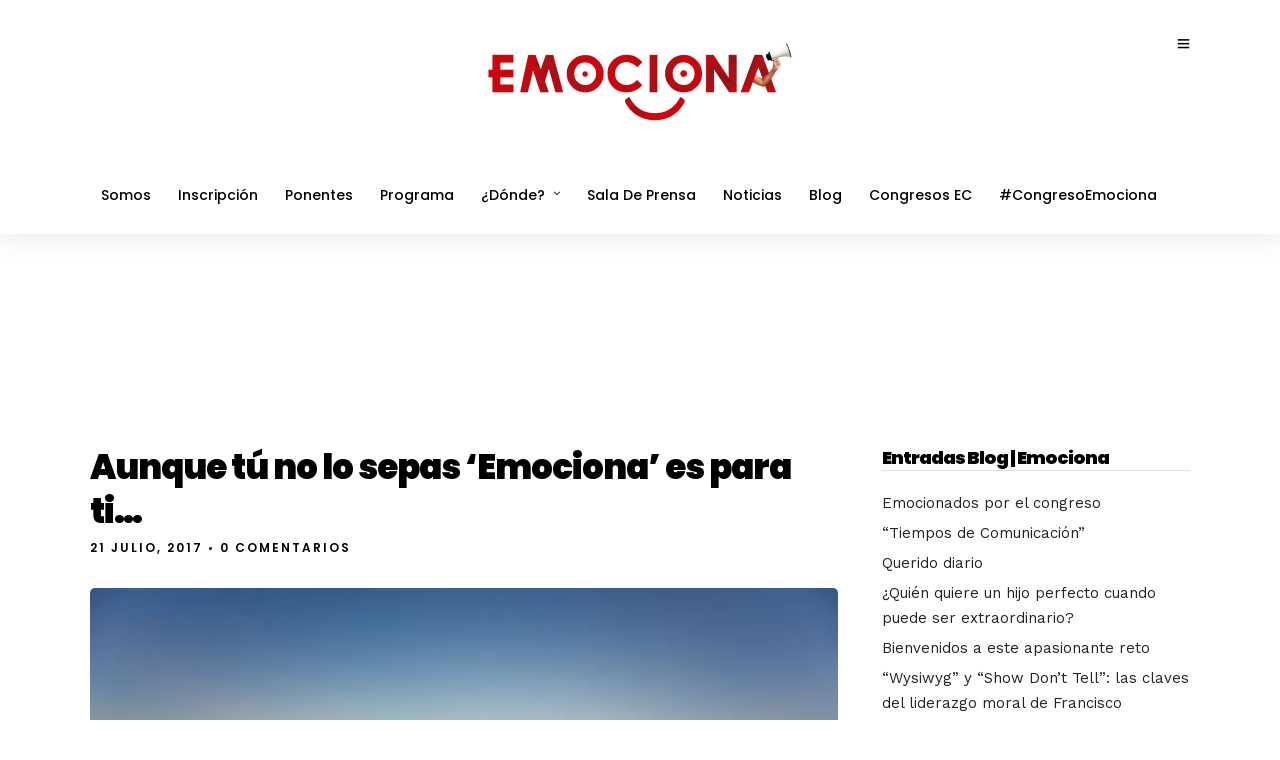

--- FILE ---
content_type: text/html; charset=UTF-8
request_url: https://congresoemociona.escuelascatolicas.es/2017/07/21/somos-consecuencia-de-un-relato/
body_size: 13270
content:
<!DOCTYPE html>
<html lang="es-ES" prefix="og: http://ogp.me/ns#"  data-menu="centeralign">
<head>

<link rel="profile" href="http://gmpg.org/xfn/11" />
<link rel="pingback" href="https://congresoemociona.escuelascatolicas.es/xmlrpc.php" />

 

<title>Aunque tú no lo sepas &#039;Emociona&#039; es para ti... - EMOCIONA</title>

<!-- This site is optimized with the Yoast SEO plugin v5.4 - https://yoast.com/wordpress/plugins/seo/ -->
<link rel="canonical" href="https://congresoemociona.escuelascatolicas.es/2017/07/21/somos-consecuencia-de-un-relato/" />
<meta property="og:locale" content="es_ES" />
<meta property="og:type" content="article" />
<meta property="og:title" content="Aunque tú no lo sepas &#039;Emociona&#039; es para ti... - EMOCIONA" />
<meta property="og:description" content="Hace unos días el poeta granadino Luís García Montero declaraba en una entrevista que todos nosotros «somos consecuencia de un relato». Y no le faltaba razón, realmente somos el resultado de un relato que nuestros mayores escribieron por nosotros y &hellip;" />
<meta property="og:url" content="https://congresoemociona.escuelascatolicas.es/2017/07/21/somos-consecuencia-de-un-relato/" />
<meta property="og:site_name" content="EMOCIONA" />
<meta property="article:tag" content="Blog | Congreso Emociona" />
<meta property="article:tag" content="congreso" />
<meta property="article:tag" content="directivo" />
<meta property="article:tag" content="luis garcia montero" />
<meta property="article:tag" content="padres" />
<meta property="article:tag" content="poema" />
<meta property="article:tag" content="profesor" />
<meta property="article:tag" content="protagonistas" />
<meta property="article:tag" content="publico" />
<meta property="article:tag" content="relato" />
<meta property="article:tag" content="transmedia" />
<meta property="article:section" content="Blog" />
<meta property="article:published_time" content="2017-07-21T13:00:12+01:00" />
<meta property="article:modified_time" content="2017-09-12T17:59:14+01:00" />
<meta property="og:updated_time" content="2017-09-12T17:59:14+01:00" />
<meta property="og:image" content="https://congresoemociona.escuelascatolicas.es/wp-content/uploads/2017/07/seth-willingham-64594.jpg" />
<meta property="og:image:secure_url" content="https://congresoemociona.escuelascatolicas.es/wp-content/uploads/2017/07/seth-willingham-64594.jpg" />
<meta property="og:image:width" content="5472" />
<meta property="og:image:height" content="3648" />
<meta name="twitter:card" content="summary" />
<meta name="twitter:description" content="Hace unos días el poeta granadino Luís García Montero declaraba en una entrevista que todos nosotros «somos consecuencia de un relato». Y no le faltaba razón, realmente somos el resultado de un relato que nuestros mayores escribieron por nosotros y [&hellip;]" />
<meta name="twitter:title" content="Aunque tú no lo sepas &#039;Emociona&#039; es para ti... - EMOCIONA" />
<meta name="twitter:image" content="https://i1.wp.com/congresoemociona.escuelascatolicas.es/wp-content/uploads/2017/07/seth-willingham-64594.jpg?fit=5472%2C3648&#038;ssl=1" />
<script type='application/ld+json'>{"@context":"http:\/\/schema.org","@type":"WebSite","@id":"#website","url":"https:\/\/congresoemociona.escuelascatolicas.es\/","name":"EMOCIONA","alternateName":"XIV Congreso Escuelas Cat\u00f3licas","potentialAction":{"@type":"SearchAction","target":"https:\/\/congresoemociona.escuelascatolicas.es\/?s={search_term_string}","query-input":"required name=search_term_string"}}</script>
<script type='application/ld+json'>{"@context":"http:\/\/schema.org","@type":"Organization","url":"https:\/\/congresoemociona.escuelascatolicas.es\/2017\/07\/21\/somos-consecuencia-de-un-relato\/","sameAs":[],"@id":"#organization","name":"Escuelas Cat\u00f3licas","logo":"https:\/\/congresoemociona.escuelascatolicas.es\/wp-content\/uploads\/2017\/09\/logo-ec-alta-calidad.jpg"}</script>
<!-- / Yoast SEO plugin. -->

<link rel='dns-prefetch' href='//s0.wp.com' />
<link rel='dns-prefetch' href='//secure.gravatar.com' />
<link rel='dns-prefetch' href='//fonts.googleapis.com' />
<link rel='dns-prefetch' href='//s.w.org' />
<link rel="alternate" type="application/rss+xml" title="EMOCIONA &raquo; Feed" href="https://congresoemociona.escuelascatolicas.es/feed/" />
<link rel="alternate" type="application/rss+xml" title="EMOCIONA &raquo; RSS de los comentarios" href="https://congresoemociona.escuelascatolicas.es/comments/feed/" />
<meta charset="UTF-8" /><meta name="viewport" content="width=device-width, initial-scale=1, maximum-scale=1" /><meta name="format-detection" content="telephone=no"><meta property="og:image" content="https://i1.wp.com/congresoemociona.escuelascatolicas.es/wp-content/uploads/2017/07/seth-willingham-64594.jpg?fit=300%2C200&#038;ssl=1"/><meta property="og:type" content="article" /><meta property="og:title" content="Aunque tú no lo sepas &#8216;Emociona&#8217; es para ti&#8230;"/><meta property="og:url" content="https://congresoemociona.escuelascatolicas.es/2017/07/21/somos-consecuencia-de-un-relato/"/><meta property="og:description" content=""/><link rel="alternate" type="application/rss+xml" title="EMOCIONA &raquo; Aunque tú no lo sepas &#8216;Emociona&#8217; es para ti&#8230; RSS de los comentarios" href="https://congresoemociona.escuelascatolicas.es/2017/07/21/somos-consecuencia-de-un-relato/feed/" />
		<script type="text/javascript">
			window._wpemojiSettings = {"baseUrl":"https:\/\/s.w.org\/images\/core\/emoji\/2.3\/72x72\/","ext":".png","svgUrl":"https:\/\/s.w.org\/images\/core\/emoji\/2.3\/svg\/","svgExt":".svg","source":{"concatemoji":"https:\/\/congresoemociona.escuelascatolicas.es\/wp-includes\/js\/wp-emoji-release.min.js"}};
			!function(t,a,e){var r,i,n,o=a.createElement("canvas"),l=o.getContext&&o.getContext("2d");function c(t){var e=a.createElement("script");e.src=t,e.defer=e.type="text/javascript",a.getElementsByTagName("head")[0].appendChild(e)}for(n=Array("flag","emoji4"),e.supports={everything:!0,everythingExceptFlag:!0},i=0;i<n.length;i++)e.supports[n[i]]=function(t){var e,a=String.fromCharCode;if(!l||!l.fillText)return!1;switch(l.clearRect(0,0,o.width,o.height),l.textBaseline="top",l.font="600 32px Arial",t){case"flag":return(l.fillText(a(55356,56826,55356,56819),0,0),e=o.toDataURL(),l.clearRect(0,0,o.width,o.height),l.fillText(a(55356,56826,8203,55356,56819),0,0),e===o.toDataURL())?!1:(l.clearRect(0,0,o.width,o.height),l.fillText(a(55356,57332,56128,56423,56128,56418,56128,56421,56128,56430,56128,56423,56128,56447),0,0),e=o.toDataURL(),l.clearRect(0,0,o.width,o.height),l.fillText(a(55356,57332,8203,56128,56423,8203,56128,56418,8203,56128,56421,8203,56128,56430,8203,56128,56423,8203,56128,56447),0,0),e!==o.toDataURL());case"emoji4":return l.fillText(a(55358,56794,8205,9794,65039),0,0),e=o.toDataURL(),l.clearRect(0,0,o.width,o.height),l.fillText(a(55358,56794,8203,9794,65039),0,0),e!==o.toDataURL()}return!1}(n[i]),e.supports.everything=e.supports.everything&&e.supports[n[i]],"flag"!==n[i]&&(e.supports.everythingExceptFlag=e.supports.everythingExceptFlag&&e.supports[n[i]]);e.supports.everythingExceptFlag=e.supports.everythingExceptFlag&&!e.supports.flag,e.DOMReady=!1,e.readyCallback=function(){e.DOMReady=!0},e.supports.everything||(r=function(){e.readyCallback()},a.addEventListener?(a.addEventListener("DOMContentLoaded",r,!1),t.addEventListener("load",r,!1)):(t.attachEvent("onload",r),a.attachEvent("onreadystatechange",function(){"complete"===a.readyState&&e.readyCallback()})),(r=e.source||{}).concatemoji?c(r.concatemoji):r.wpemoji&&r.twemoji&&(c(r.twemoji),c(r.wpemoji)))}(window,document,window._wpemojiSettings);
		</script>
		<style type="text/css">
img.wp-smiley,
img.emoji {
	display: inline !important;
	border: none !important;
	box-shadow: none !important;
	height: 1em !important;
	width: 1em !important;
	margin: 0 .07em !important;
	vertical-align: -0.1em !important;
	background: none !important;
	padding: 0 !important;
}
</style>
<link rel='stylesheet' id='app-banners-styles-css'  href='https://congresoemociona.escuelascatolicas.es/wp-content/plugins/appbanners/lib/smartbanner/jquery.smartbanner.min.css' type='text/css' media='all' />
<link rel='stylesheet' id='contact-form-7-css'  href='https://congresoemociona.escuelascatolicas.es/wp-content/plugins/contact-form-7/includes/css/styles.css' type='text/css' media='all' />
<link rel='stylesheet' id='rs-plugin-settings-css'  href='https://congresoemociona.escuelascatolicas.es/wp-content/plugins/revslider/public/assets/css/settings.css' type='text/css' media='all' />
<style id='rs-plugin-settings-inline-css' type='text/css'>
#rs-demo-id {}
</style>
<link rel='stylesheet' id='grandconference-reset-css-css'  href='https://congresoemociona.escuelascatolicas.es/wp-content/themes/grandconference/css/reset.css' type='text/css' media='all' />
<link rel='stylesheet' id='grandconference-wordpress-css-css'  href='https://congresoemociona.escuelascatolicas.es/wp-content/themes/grandconference/css/wordpress.css' type='text/css' media='all' />
<link rel='stylesheet' id='grandconference-animation-css-css'  href='https://congresoemociona.escuelascatolicas.es/wp-content/themes/grandconference/css/animation.css' type='text/css' media='all' />
<link rel='stylesheet' id='ilightbox-css'  href='https://congresoemociona.escuelascatolicas.es/wp-content/themes/grandconference/css/ilightbox/ilightbox.css' type='text/css' media='all' />
<link rel='stylesheet' id='grandconference-jqueryui-css'  href='https://congresoemociona.escuelascatolicas.es/wp-content/themes/grandconference/css/jqueryui/custom.css' type='text/css' media='all' />
<link rel='stylesheet' id='mediaelement-css'  href='https://congresoemociona.escuelascatolicas.es/wp-includes/js/mediaelement/mediaelementplayer.min.css' type='text/css' media='all' />
<link rel='stylesheet' id='flexslider-css'  href='https://congresoemociona.escuelascatolicas.es/wp-content/themes/grandconference/js/flexslider/flexslider.css' type='text/css' media='all' />
<link rel='stylesheet' id='tooltipster-css'  href='https://congresoemociona.escuelascatolicas.es/wp-content/themes/grandconference/css/tooltipster.css' type='text/css' media='all' />
<link rel='stylesheet' id='odometer-theme-css'  href='https://congresoemociona.escuelascatolicas.es/wp-content/themes/grandconference/css/odometer-theme-minimal.css' type='text/css' media='all' />
<link rel='stylesheet' id='grandconference-screen-css'  href='https://congresoemociona.escuelascatolicas.es/wp-content/themes/grandconference/css/screen.css' type='text/css' media='all' />
<link rel='stylesheet' id='fontawesome-css'  href='https://congresoemociona.escuelascatolicas.es/wp-content/themes/grandconference/css/font-awesome.min.css' type='text/css' media='all' />
<link rel='stylesheet' id='themify-icons-css'  href='https://congresoemociona.escuelascatolicas.es/wp-content/themes/grandconference/css/themify-icons.css' type='text/css' media='all' />
<link rel='stylesheet' id='grandconference-script-custom-css-css'  href='https://congresoemociona.escuelascatolicas.es/wp-admin/admin-ajax.php?action=grandconference_custom_css' type='text/css' media='all' />
<link rel='stylesheet' id='kirki-styles-global-css'  href='https://congresoemociona.escuelascatolicas.es/wp-content/themes/grandconference/modules/kirki/assets/css/kirki-styles.css' type='text/css' media='all' />
<link rel='stylesheet' id='grandconference-script-responsive-css-css'  href='https://congresoemociona.escuelascatolicas.es/wp-content/themes/grandconference/css/grid.css' type='text/css' media='all' />
<link rel='stylesheet' id='kirki_google_fonts-css'  href='https://fonts.googleapis.com/css?family=Work+Sans%3A100%2C200%2C300%2Cregular%2C500%2C600%2C700%2C800%2C900%7CPoppins%3A300%2Cregular%2C500%2C600%2C700%2C900&#038;subset' type='text/css' media='all' />
<link rel='stylesheet' id='social-logos-css'  href='https://congresoemociona.escuelascatolicas.es/wp-content/plugins/jetpack/_inc/social-logos/social-logos.min.css' type='text/css' media='all' />
<link rel='stylesheet' id='jetpack_css-css'  href='https://congresoemociona.escuelascatolicas.es/wp-content/plugins/jetpack/css/jetpack.css' type='text/css' media='all' />
<script type='text/javascript' src='https://congresoemociona.escuelascatolicas.es/wp-includes/js/jquery/jquery.js'></script>
<script type='text/javascript' src='https://congresoemociona.escuelascatolicas.es/wp-includes/js/jquery/jquery-migrate.min.js'></script>
<script type='text/javascript' src='https://congresoemociona.escuelascatolicas.es/wp-content/plugins/revslider/public/assets/js/jquery.themepunch.tools.min.js'></script>
<script type='text/javascript' src='https://congresoemociona.escuelascatolicas.es/wp-content/plugins/revslider/public/assets/js/jquery.themepunch.revolution.min.js'></script>
<link rel='https://api.w.org/' href='https://congresoemociona.escuelascatolicas.es/wp-json/' />
<link rel="EditURI" type="application/rsd+xml" title="RSD" href="https://congresoemociona.escuelascatolicas.es/xmlrpc.php?rsd" />
<link rel="wlwmanifest" type="application/wlwmanifest+xml" href="https://congresoemociona.escuelascatolicas.es/wp-includes/wlwmanifest.xml" /> 
<meta name="generator" content="WordPress 4.8.27" />
<link rel='shortlink' href='https://wp.me/p8SEHd-pP' />
<link rel="alternate" type="application/json+oembed" href="https://congresoemociona.escuelascatolicas.es/wp-json/oembed/1.0/embed?url=https%3A%2F%2Fcongresoemociona.escuelascatolicas.es%2F2017%2F07%2F21%2Fsomos-consecuencia-de-un-relato%2F" />
<link rel="alternate" type="text/xml+oembed" href="https://congresoemociona.escuelascatolicas.es/wp-json/oembed/1.0/embed?url=https%3A%2F%2Fcongresoemociona.escuelascatolicas.es%2F2017%2F07%2F21%2Fsomos-consecuencia-de-un-relato%2F&#038;format=xml" />
<meta name="apple-itunes-app" content="app-id=1243574173">
<meta name="google-play-app" content="app-id=com.eventwo.emociona2017">
<meta name="msApplication-ID" content="com.eventwo.emociona2017"/>
<meta name="author" content="Escuelas Católicas">
<meta name="viewport" content="width=device-width, initial-scale=1.0">
<meta name="apple-itunes-app" content="app-id=com.eventwo.emociona2017">
<link rel='dns-prefetch' href='//v0.wordpress.com'/>
<link rel='dns-prefetch' href='//i0.wp.com'/>
<link rel='dns-prefetch' href='//i1.wp.com'/>
<link rel='dns-prefetch' href='//i2.wp.com'/>
<style type='text/css'>img#wpstats{display:none}</style><meta name="generator" content="Powered by Slider Revolution 5.4.5.1 - responsive, Mobile-Friendly Slider Plugin for WordPress with comfortable drag and drop interface." />
<link rel="icon" href="https://i2.wp.com/congresoemociona.escuelascatolicas.es/wp-content/uploads/2017/06/cropped-Ojosweb.png?fit=32%2C32&#038;ssl=1" sizes="32x32" />
<link rel="icon" href="https://i2.wp.com/congresoemociona.escuelascatolicas.es/wp-content/uploads/2017/06/cropped-Ojosweb.png?fit=192%2C192&#038;ssl=1" sizes="192x192" />
<link rel="apple-touch-icon-precomposed" href="https://i2.wp.com/congresoemociona.escuelascatolicas.es/wp-content/uploads/2017/06/cropped-Ojosweb.png?fit=180%2C180&#038;ssl=1" />
<meta name="msapplication-TileImage" content="https://i2.wp.com/congresoemociona.escuelascatolicas.es/wp-content/uploads/2017/06/cropped-Ojosweb.png?fit=270%2C270&#038;ssl=1" />
<script type="text/javascript">function setREVStartSize(e){
				try{ var i=jQuery(window).width(),t=9999,r=0,n=0,l=0,f=0,s=0,h=0;					
					if(e.responsiveLevels&&(jQuery.each(e.responsiveLevels,function(e,f){f>i&&(t=r=f,l=e),i>f&&f>r&&(r=f,n=e)}),t>r&&(l=n)),f=e.gridheight[l]||e.gridheight[0]||e.gridheight,s=e.gridwidth[l]||e.gridwidth[0]||e.gridwidth,h=i/s,h=h>1?1:h,f=Math.round(h*f),"fullscreen"==e.sliderLayout){var u=(e.c.width(),jQuery(window).height());if(void 0!=e.fullScreenOffsetContainer){var c=e.fullScreenOffsetContainer.split(",");if (c) jQuery.each(c,function(e,i){u=jQuery(i).length>0?u-jQuery(i).outerHeight(!0):u}),e.fullScreenOffset.split("%").length>1&&void 0!=e.fullScreenOffset&&e.fullScreenOffset.length>0?u-=jQuery(window).height()*parseInt(e.fullScreenOffset,0)/100:void 0!=e.fullScreenOffset&&e.fullScreenOffset.length>0&&(u-=parseInt(e.fullScreenOffset,0))}f=u}else void 0!=e.minHeight&&f<e.minHeight&&(f=e.minHeight);e.c.closest(".rev_slider_wrapper").css({height:f})					
				}catch(d){console.log("Failure at Presize of Slider:"+d)}
			};</script>
</head>

<body class="post-template-default single single-post postid-1601 single-format-standard">

		<input type="hidden" id="pp_menu_layout" name="pp_menu_layout" value="centeralign"/>
	<input type="hidden" id="pp_enable_right_click" name="pp_enable_right_click" value="1"/>
	<input type="hidden" id="pp_enable_dragging" name="pp_enable_dragging" value="0"/>
	<input type="hidden" id="pp_image_path" name="pp_image_path" value="https://congresoemociona.escuelascatolicas.es/wp-content/themes/grandconference/images/"/>
	<input type="hidden" id="pp_homepage_url" name="pp_homepage_url" value="https://congresoemociona.escuelascatolicas.es/"/>
	<input type="hidden" id="pp_fixed_menu" name="pp_fixed_menu" value="1"/>
	<input type="hidden" id="tg_smart_fixed_menu" name="tg_smart_fixed_menu" value="1"/>
	<input type="hidden" id="tg_sidebar_sticky" name="tg_sidebar_sticky" value="0"/>
	<input type="hidden" id="pp_topbar" name="pp_topbar" value="0"/>
	<input type="hidden" id="post_client_column" name="post_client_column" value="4"/>
	<input type="hidden" id="pp_back" name="pp_back" value="Atrás"/>
	<input type="hidden" id="pp_page_title_img_blur" name="pp_page_title_img_blur" value=""/>
	<input type="hidden" id="tg_portfolio_filterable_link" name="tg_portfolio_filterable_link" value=""/>
	<input type="hidden" id="tg_flow_enable_reflection" name="tg_flow_enable_reflection" value=""/>
	<input type="hidden" id="tg_lightbox_skin" name="tg_lightbox_skin" value="metro-black"/>
	<input type="hidden" id="tg_lightbox_thumbnails" name="tg_lightbox_thumbnails" value="horizontal"/>
	<input type="hidden" id="tg_lightbox_thumbnails_display" name="tg_lightbox_thumbnails_display" value="1"/>
	<input type="hidden" id="tg_lightbox_opacity" name="tg_lightbox_opacity" value="0.8"/>
	
		
		<input type="hidden" id="tg_live_builder" name="tg_live_builder" value="0"/>
	
		<input type="hidden" id="pp_footer_style" name="pp_footer_style" value="3"/>
	
	<!-- Begin mobile menu -->
<a id="close_mobile_menu" href="javascript:;"></a>

<div class="mobile_menu_wrapper">
	<a id="mobile_menu_close" href="javascript:;" class="button"><span class="ti-close"></span></a>

	<div class="mobile_menu_content">
    	
		
		
    <div class="menu-menuemociona-container"><ul id="mobile_main_menu" class="mobile_main_nav"><li id="menu-item-54" class="menu-item menu-item-type-post_type menu-item-object-page menu-item-54"><a href="https://congresoemociona.escuelascatolicas.es/somos/">Somos</a></li>
<li id="menu-item-517" class="menu-item menu-item-type-post_type menu-item-object-page menu-item-517"><a href="https://congresoemociona.escuelascatolicas.es/inscripcion/">Inscripción</a></li>
<li id="menu-item-188" class="menu-item menu-item-type-post_type menu-item-object-page menu-item-188"><a href="https://congresoemociona.escuelascatolicas.es/ponentes/">Ponentes</a></li>
<li id="menu-item-512" class="menu-item menu-item-type-post_type menu-item-object-page menu-item-512"><a href="https://congresoemociona.escuelascatolicas.es/programa/">Programa</a></li>
<li id="menu-item-129" class="menu-item menu-item-type-post_type menu-item-object-page menu-item-has-children menu-item-129"><a href="https://congresoemociona.escuelascatolicas.es/donde/">¿Dónde?</a>
<ul  class="sub-menu">
	<li id="menu-item-549" class="menu-item menu-item-type-post_type menu-item-object-page menu-item-549"><a href="https://congresoemociona.escuelascatolicas.es/donde/alojamiento-y-transporte/">Alojamiento y transporte</a></li>
</ul>
</li>
<li id="menu-item-619" class="menu-item menu-item-type-post_type menu-item-object-page menu-item-619"><a href="https://congresoemociona.escuelascatolicas.es/sala-de-prensa/">Sala de Prensa</a></li>
<li id="menu-item-620" class="menu-item menu-item-type-post_type menu-item-object-page menu-item-620"><a href="https://congresoemociona.escuelascatolicas.es/noticias/">Noticias</a></li>
<li id="menu-item-487" class="menu-item menu-item-type-custom menu-item-object-custom menu-item-487"><a href="https://congresoemociona.escuelascatolicas.es/tag/CongresoEmociona/">Blog</a></li>
<li id="menu-item-515" class="menu-item menu-item-type-post_type menu-item-object-page menu-item-515"><a href="https://congresoemociona.escuelascatolicas.es/congresos-ec/">Congresos EC</a></li>
<li id="menu-item-2629" class="menu-item menu-item-type-post_type menu-item-object-page menu-item-2629"><a href="https://congresoemociona.escuelascatolicas.es/congresoemociona/">#CongresoEmociona</a></li>
</ul></div>    
    <!-- Begin side menu sidebar -->
    <div class="page_content_wrapper">
    	<div class="sidebar_wrapper">
            <div class="sidebar">
            
            	<div class="content">
            
            		<ul class="sidebar_widget">
            		            		</ul>
            	
            	</div>
        
            </div>
    	</div>
    </div>
    <!-- End side menu sidebar -->
    
    <div class="social_wrapper">
    <ul>
	 	 <li class="facebook"><a target="_blank" href="https://www.facebook.com/escuelascatolicas"><i class="fa fa-facebook-official"></i></a></li>
	 	 	 <li class="twitter"><a target="_blank" href="http://twitter.com/@ecatolicas"><i class="fa fa-twitter"></i></a></li>
	 	 	 <li class="flickr"><a target="_blank" title="Flickr" href="http://flickr.com/people/escuelascatolicas"><i class="fa fa-flickr"></i></a></li>
	 	 	 <li class="youtube"><a target="_blank" title="Youtube" href="http://youtube.com/ecatolicas"><i class="fa fa-youtube"></i></a></li>
	 	 	 	 	 	 	 	    <li class="pinterest"><a target="_blank" title="Pinterest" href="http://pinterest.com/ecatolicas"><i class="fa fa-pinterest"></i></a></li>
	    	    	    <li class="instagram"><a target="_blank" title="Instagram" href="http://instagram.com/ecatolicas"><i class="fa fa-instagram"></i></a></li>
	    	    	    	</ul>
</div>    </div>
</div>
<!-- End mobile menu -->
	<!-- Begin template wrapper -->
			<div id="wrapper" class=" ">
	
	
<div class="header_style_wrapper">
<!-- End top bar -->

<div class="top_bar ">
    	
    	<!-- Begin logo -->
    	<div id="logo_wrapper">
    	<div class="social_wrapper">
    <ul>
	 	 <li class="facebook"><a target="_blank" href="https://www.facebook.com/escuelascatolicas"><i class="fa fa-facebook-official"></i></a></li>
	 	 	 <li class="twitter"><a target="_blank" href="http://twitter.com/@ecatolicas"><i class="fa fa-twitter"></i></a></li>
	 	 	 <li class="flickr"><a target="_blank" title="Flickr" href="http://flickr.com/people/escuelascatolicas"><i class="fa fa-flickr"></i></a></li>
	 	 	 <li class="youtube"><a target="_blank" title="Youtube" href="http://youtube.com/ecatolicas"><i class="fa fa-youtube"></i></a></li>
	 	 	 	 	 	 	 	    <li class="pinterest"><a target="_blank" title="Pinterest" href="http://pinterest.com/ecatolicas"><i class="fa fa-pinterest"></i></a></li>
	    	    	    <li class="instagram"><a target="_blank" title="Instagram" href="http://instagram.com/ecatolicas"><i class="fa fa-instagram"></i></a></li>
	    	    	    	</ul>
</div>    	
    	<!-- Begin right corner buttons -->
		<div id="logo_right_button">
		   
		   		   
		   <!-- Begin side menu -->
		   <a href="javascript:;" id="mobile_nav_icon"><span class="ti-menu"></span></a>
		   <!-- End side menu -->
		   
		</div>
		<!-- End right corner buttons -->
    	
    	    	<div id="logo_normal" class="logo_container">
    		<div class="logo_align">
	    	    <a id="custom_logo" class="logo_wrapper default" href="https://congresoemociona.escuelascatolicas.es/">
	    	    						<img src="https://congresoemociona.escuelascatolicas.es/wp-content/uploads/2017/06/CARTEL-CONGRESO-HORIZONTAL-EC17-TRANSPARENTE-PEQ-1.png" alt="" width="320" height="97"/>
						    	    </a>
    		</div>
    	</div>
    	    	
    	    	<div id="logo_transparent" class="logo_container">
    		<div class="logo_align">
	    	    <a id="custom_logo_transparent" class="logo_wrapper hidden" href="https://congresoemociona.escuelascatolicas.es/">
	    	    						<img src="https://congresoemociona.escuelascatolicas.es/wp-content/uploads/2017/06/CARTEL-CONGRESO-HORIZONTAL-EC17-TRANSPARENTE-PEQ-1.png" alt="" width="320" height="97"/>
						    	    </a>
    		</div>
    	</div>
    	    	<!-- End logo -->
    	</div>
        
		        <div id="menu_wrapper">
	        <div id="nav_wrapper">
	        	<div class="nav_wrapper_inner">
	        		<div id="menu_border_wrapper">
	        			<div class="menu-menuemociona-container"><ul id="main_menu" class="nav"><li class="menu-item menu-item-type-post_type menu-item-object-page menu-item-54"><a href="https://congresoemociona.escuelascatolicas.es/somos/">Somos</a></li>
<li class="menu-item menu-item-type-post_type menu-item-object-page menu-item-517"><a href="https://congresoemociona.escuelascatolicas.es/inscripcion/">Inscripción</a></li>
<li class="menu-item menu-item-type-post_type menu-item-object-page menu-item-188"><a href="https://congresoemociona.escuelascatolicas.es/ponentes/">Ponentes</a></li>
<li class="menu-item menu-item-type-post_type menu-item-object-page menu-item-512"><a href="https://congresoemociona.escuelascatolicas.es/programa/">Programa</a></li>
<li class="menu-item menu-item-type-post_type menu-item-object-page menu-item-has-children arrow menu-item-129"><a href="https://congresoemociona.escuelascatolicas.es/donde/">¿Dónde?</a>
<ul  class="sub-menu">
	<li class="menu-item menu-item-type-post_type menu-item-object-page menu-item-549"><a href="https://congresoemociona.escuelascatolicas.es/donde/alojamiento-y-transporte/">Alojamiento y transporte</a></li>
</ul>
</li>
<li class="menu-item menu-item-type-post_type menu-item-object-page menu-item-619"><a href="https://congresoemociona.escuelascatolicas.es/sala-de-prensa/">Sala de Prensa</a></li>
<li class="menu-item menu-item-type-post_type menu-item-object-page menu-item-620"><a href="https://congresoemociona.escuelascatolicas.es/noticias/">Noticias</a></li>
<li class="menu-item menu-item-type-custom menu-item-object-custom menu-item-487"><a href="https://congresoemociona.escuelascatolicas.es/tag/CongresoEmociona/">Blog</a></li>
<li class="menu-item menu-item-type-post_type menu-item-object-page menu-item-515"><a href="https://congresoemociona.escuelascatolicas.es/congresos-ec/">Congresos EC</a></li>
<li class="menu-item menu-item-type-post_type menu-item-object-page menu-item-2629"><a href="https://congresoemociona.escuelascatolicas.es/congresoemociona/">#CongresoEmociona</a></li>
</ul></div>	        		</div>
	        	</div>
	        </div>
	        <!-- End main nav -->
        </div>
            </div>
</div>

<div id="page_caption" class="  ">
	<div class="page_title_wrapper">
		<div class="standard_wrapper">
			<div class="page_title_inner">
				<div class="page_title_content">
					<h6></h6>
				</div>
			</div>
		</div>
	</div>
</div>

<!-- Begin content -->
<div id="page_content_wrapper" class="">
    
    <div class="inner">

    	<!-- Begin main content -->
    	<div class="inner_wrapper">

    		<div class="sidebar_content">
					
						
<!-- Begin each blog post -->
<div id="post-1601" class="post-1601 post type-post status-publish format-standard has-post-thumbnail hentry category-blog tag-congresoemociona tag-congreso tag-directivo tag-luis-garcia-montero tag-padres tag-poema tag-profesor tag-protagonistas tag-publico tag-relato tag-transmedia">

	<div class="post_wrapper">
	    
	    <div class="post_content_wrapper">
		    
		    <h1>Aunque tú no lo sepas &#8216;Emociona&#8217; es para ti&#8230;</h1>
			<div class="post_detail single_post">
				<span class="post_info_date">
					21 julio, 2017				</span>
				<span class="post_info_comment">
					•
					0&nbsp;Comentarios				</span>
			</div>
	    
	    				
			    	    <div class="post_img static">
			    	    	<img src="https://i1.wp.com/congresoemociona.escuelascatolicas.es/wp-content/uploads/2017/07/seth-willingham-64594.jpg?resize=960%2C636&#038;ssl=1" alt="" class="" style="width:960px;height:636px;"/>
			    	    </div>
			
						    
			<p style="text-align: left;">Hace unos días el poeta granadino <strong>Luís García Montero</strong> declaraba en una entrevista que todos nosotros «somos consecuencia de un relato». Y no le faltaba razón, realmente somos el resultado de un relato que nuestros mayores escribieron por nosotros y que poco después nos ha conducido a ser protagonistas de nuestra propia historia.</p>
<p style="text-align: left;">Me di cuenta en cinco palabras que el escritor había sintetizado el lema del Congreso. En definitiva es comprender el relato que nos ocupa y transmitirlo acorde a cómo lo hemos recibimos, acorde a la verdad. Dicho relato no excluye a nadie e implica a todos los participantes, en este caso, de la comunidad educativa: padres, profesores, directivos, personal no docente, fundaciones&#8230; un amplio etcétera en el que cada uno se encarga de escribir su parte del argumento. Con brocha gorda podemos retratar ligeramente a esos actores de la historia:</p>
<ul>
<li><strong>Dirección</strong>: uno de los protagonistas principales sobre la que pivota gran parte del relato y con el deber de mantener la armonía en el centro o la institución.</li>
<li><strong>Profesores</strong>: el referente en el que se mira el alumno copiando su manera de comunicarse con el mundo.</li>
<li><strong>Responsables de comunicación</strong>: como gestor de los contenidos del centro y responsables de la imagen que el centro proyecta al exterior.</li>
</ul>
<p>Hay muchos más protagonistas entre el reparto y cada uno de ellos, en este relato educativo, cumple un rol con el comunica el relato del que son consecuencia y del que quieren hacer partícipe a su entorno. Evocando de nuevo a García Montero le decimos a cada protagonista que «aunque tú no lo sepas» formas parte del relato y con él de la responsabilidad de comunicarlo acorde a cómo te lo comunicaron. Que «aunque tú no lo sepas» el Congreso es para ti: director, profesor, titular de centro, responsable de comunicación, responsable de fundación&#8230; para saber comunicar nuestra historia, la mejor historia. En definitiva, ser consecuente con el relato con el que nos comprometimos. Podemos seguir dando argumentos pero mejor un extracto del poema de «Aunque tú no lo sepas»:</p>
<blockquote><p>Aunque tú no lo sepas te inventaba conmigo,<br />
hicimos mil proyectos, paseamos<br />
por todas las ciudades que te gustan,<br />
recordamos canciones, elegimos renuncias,<br />
aprendiendo los dos a convivir<br />
entre la realidad y el pensamiento.</p></blockquote>
<p>Además «aunque tú no lo sepas» estos versos de Montero son un ejemplo de relato transmedia y de este modo los representó Quique González. Sólo queda decir que la emoción no conoce de soportes; solo de relatos. Por ello seamos consecuentes con el nuestro.</p>
<p><iframe src="https://www.youtube.com/embed/eHWhbwWX7_g" width="1280" height="720" frameborder="0" allowfullscreen="allowfullscreen"></iframe></p>
<div class="sharedaddy sd-sharing-enabled"><div class="robots-nocontent sd-block sd-social sd-social-icon sd-sharing"><h3 class="sd-title">Compártelo:</h3><div class="sd-content"><ul><li class="share-twitter"><a rel="nofollow" data-shared="sharing-twitter-1601" class="share-twitter sd-button share-icon no-text" href="https://congresoemociona.escuelascatolicas.es/2017/07/21/somos-consecuencia-de-un-relato/?share=twitter" target="_blank" title="Haz clic para compartir en Twitter"><span></span><span class="sharing-screen-reader-text">Haz clic para compartir en Twitter (Se abre en una ventana nueva)</span></a></li><li class="share-facebook"><a rel="nofollow" data-shared="sharing-facebook-1601" class="share-facebook sd-button share-icon no-text" href="https://congresoemociona.escuelascatolicas.es/2017/07/21/somos-consecuencia-de-un-relato/?share=facebook" target="_blank" title="Haz clic para compartir en Facebook"><span></span><span class="sharing-screen-reader-text">Haz clic para compartir en Facebook (Se abre en una ventana nueva)</span></a></li><li class="share-google-plus-1"><a rel="nofollow" data-shared="sharing-google-1601" class="share-google-plus-1 sd-button share-icon no-text" href="https://congresoemociona.escuelascatolicas.es/2017/07/21/somos-consecuencia-de-un-relato/?share=google-plus-1" target="_blank" title="Haz clic para compartir en Google+"><span></span><span class="sharing-screen-reader-text">Haz clic para compartir en Google+ (Se abre en una ventana nueva)</span></a></li><li class="share-end"></li></ul></div></div></div>			
			    <div class="post_excerpt post_tag">
    	<a href="https://congresoemociona.escuelascatolicas.es/tag/congresoemociona/">#Blog | Congreso Emociona</a><a href="https://congresoemociona.escuelascatolicas.es/tag/congreso/">#congreso</a><a href="https://congresoemociona.escuelascatolicas.es/tag/directivo/">#directivo</a><a href="https://congresoemociona.escuelascatolicas.es/tag/luis-garcia-montero/">#luis garcia montero</a><a href="https://congresoemociona.escuelascatolicas.es/tag/padres/">#padres</a><a href="https://congresoemociona.escuelascatolicas.es/tag/poema/">#poema</a><a href="https://congresoemociona.escuelascatolicas.es/tag/profesor/">#profesor</a><a href="https://congresoemociona.escuelascatolicas.es/tag/protagonistas/">#protagonistas</a><a href="https://congresoemociona.escuelascatolicas.es/tag/publico/">#publico</a><a href="https://congresoemociona.escuelascatolicas.es/tag/relato/">#relato</a><a href="https://congresoemociona.escuelascatolicas.es/tag/transmedia/">#transmedia</a>    </div>

<div id="post_share_text" class="post_share_text">
	<span class="ti-share"></span>
</div>
<br class="clear"/>
  	<div class="post_related">
	<h5 class="subtitle"><span>Puede que te interese…</span></h5>
           <div class="one_third ">
		   <!-- Begin each blog post -->
			<div id="post-2965" class="post-2965 post type-post status-publish format-standard has-post-thumbnail hentry category-blog tag-congresoemociona tag-escuela-catolica tag-identidad tag-iglesia tag-jose-maria-alvira tag-mensaje tag-mision tag-oviedo">
			
				<div class="post_wrapper grid_layout">
				
										
					    	    <div class="post_img small static">
					    	    	<a href="https://congresoemociona.escuelascatolicas.es/2017/11/30/emocionados-por-el-congreso/">
					    	    		<img src="https://i2.wp.com/congresoemociona.escuelascatolicas.es/wp-content/uploads/2017/11/emocionados.png?resize=960%2C560&#038;ssl=1" alt="Emocionados por el congreso" class="" style="width:300px;height:560px;"/>
					                </a>
					    	    </div>
					
									    
				    <div class="post_header_wrapper">
						<div class="post_header grid">
							<div class="post_detail single_post related">
							    <span class="post_info_date">
							    	<a href="https://congresoemociona.escuelascatolicas.es/2017/11/30/emocionados-por-el-congreso/" title="Emocionados por el congreso">30 noviembre, 2017</a>
							    </span>
							</div>
						    <h6><a href="https://congresoemociona.escuelascatolicas.es/2017/11/30/emocionados-por-el-congreso/" title="Emocionados por el congreso">Emocionados por el congreso</a></h6>
						</div>
				    </div>
				    
				</div>
			
			</div>
			<!-- End each blog post -->
       </div>
            <div class="one_third ">
		   <!-- Begin each blog post -->
			<div id="post-2852" class="post-2852 post type-post status-publish format-standard has-post-thumbnail hentry category-blog tag-congresoemociona tag-comunicacion tag-convivencia tag-herramientas tag-juan-verde tag-metodologias tag-nativos-digitales">
			
				<div class="post_wrapper grid_layout">
				
										
					    	    <div class="post_img small static">
					    	    	<a href="https://congresoemociona.escuelascatolicas.es/2017/11/22/tiempos-de-comunicacion/">
					    	    		<img src="https://i2.wp.com/congresoemociona.escuelascatolicas.es/wp-content/uploads/2017/11/tiemposdecomunicacion.jpg?resize=960%2C560&#038;ssl=1" alt="“Tiempos de Comunicación”" class="" style="width:300px;height:560px;"/>
					                </a>
					    	    </div>
					
									    
				    <div class="post_header_wrapper">
						<div class="post_header grid">
							<div class="post_detail single_post related">
							    <span class="post_info_date">
							    	<a href="https://congresoemociona.escuelascatolicas.es/2017/11/22/tiempos-de-comunicacion/" title="“Tiempos de Comunicación”">22 noviembre, 2017</a>
							    </span>
							</div>
						    <h6><a href="https://congresoemociona.escuelascatolicas.es/2017/11/22/tiempos-de-comunicacion/" title="“Tiempos de Comunicación”">“Tiempos de Comunicación”</a></h6>
						</div>
				    </div>
				    
				</div>
			
			</div>
			<!-- End each blog post -->
       </div>
            <div class="one_third last">
		   <!-- Begin each blog post -->
			<div id="post-2854" class="post-2854 post type-post status-publish format-standard has-post-thumbnail hentry category-blog tag-congresoemociona tag-comunicacion tag-diario tag-educacion tag-equipo tag-escenografia tag-madrid tag-montaje tag-oviedo tag-ponentes tag-stands tag-tecnicos tag-victoria-moya">
			
				<div class="post_wrapper grid_layout">
				
										
					    	    <div class="post_img small static">
					    	    	<a href="https://congresoemociona.escuelascatolicas.es/2017/11/21/querido-diario/">
					    	    		<img src="https://i0.wp.com/congresoemociona.escuelascatolicas.es/wp-content/uploads/2017/11/queridodiario.jpg?resize=960%2C560&#038;ssl=1" alt="Querido diario" class="" style="width:300px;height:560px;"/>
					                </a>
					    	    </div>
					
									    
				    <div class="post_header_wrapper">
						<div class="post_header grid">
							<div class="post_detail single_post related">
							    <span class="post_info_date">
							    	<a href="https://congresoemociona.escuelascatolicas.es/2017/11/21/querido-diario/" title="Querido diario">21 noviembre, 2017</a>
							    </span>
							</div>
						    <h6><a href="https://congresoemociona.escuelascatolicas.es/2017/11/21/querido-diario/" title="Querido diario">Querido diario</a></h6>
						</div>
				    </div>
				    
				</div>
			
			</div>
			<!-- End each blog post -->
       </div>
       	</div>
			
	    </div>
	    
	</div>

</div>
<!-- End each blog post -->


						
    	</div>

    		<div class="sidebar_wrapper">
    		
    			<div class="sidebar_top"></div>
    		
    			<div class="sidebar">
    			
    				<div class="content">

    							    	    		<ul class="sidebar_widget">
		    	    		<li id="nav_menu-5" class="widget widget_nav_menu"><h2 class="widgettitle">Entradas Blog | Emociona</h2>
<div class="menu-entradas-blog-emociona-container"><ul id="menu-entradas-blog-emociona" class="menu"><li id="menu-item-2970" class="menu-item menu-item-type-post_type menu-item-object-post menu-item-2970"><a href="https://congresoemociona.escuelascatolicas.es/2017/11/30/emocionados-por-el-congreso/">Emocionados por el congreso</a></li>
<li id="menu-item-2958" class="menu-item menu-item-type-post_type menu-item-object-post menu-item-2958"><a href="https://congresoemociona.escuelascatolicas.es/2017/11/22/tiempos-de-comunicacion/">“Tiempos de Comunicación”</a></li>
<li id="menu-item-2959" class="menu-item menu-item-type-post_type menu-item-object-post menu-item-2959"><a href="https://congresoemociona.escuelascatolicas.es/2017/11/21/querido-diario/">Querido diario</a></li>
<li id="menu-item-2960" class="menu-item menu-item-type-post_type menu-item-object-post menu-item-2960"><a href="https://congresoemociona.escuelascatolicas.es/2017/11/18/quien-quiere-un-hijo-perfecto-cuando-puede-ser-extraordinario/">¿Quién quiere un hijo perfecto cuando puede ser extraordinario?</a></li>
<li id="menu-item-2961" class="menu-item menu-item-type-post_type menu-item-object-post menu-item-2961"><a href="https://congresoemociona.escuelascatolicas.es/2017/11/15/bienvenidos-a-este-apasionante-reto/">Bienvenidos a este apasionante reto</a></li>
<li id="menu-item-2962" class="menu-item menu-item-type-post_type menu-item-object-post menu-item-2962"><a href="https://congresoemociona.escuelascatolicas.es/2017/11/14/wysiwyg-y-show-dont-tell-las-claves-del-liderazgo-moral-de-francisco/">“Wysiwyg” y “Show Don’t Tell”: las claves del liderazgo moral de Francisco</a></li>
<li id="menu-item-2963" class="menu-item menu-item-type-post_type menu-item-object-post menu-item-2963"><a href="https://congresoemociona.escuelascatolicas.es/2017/11/13/un-encuentro-de-emociones/">Un encuentro de emociones</a></li>
<li id="menu-item-2535" class="menu-item menu-item-type-post_type menu-item-object-post menu-item-2535"><a href="https://congresoemociona.escuelascatolicas.es/2017/11/08/sentido-del-amor/">Sentido del amor</a></li>
<li id="menu-item-2536" class="menu-item menu-item-type-post_type menu-item-object-post menu-item-2536"><a href="https://congresoemociona.escuelascatolicas.es/2017/11/06/si-todo-cambiaa-que-esperas-tu/">Si todo cambia…¿a qué esperas tú?</a></li>
<li id="menu-item-2469" class="menu-item menu-item-type-post_type menu-item-object-post menu-item-2469"><a href="https://congresoemociona.escuelascatolicas.es/2017/11/02/actitudes-para-afrontar-el-papel-de-la-comunicacion-en-la-sociedad-del-ruido/">Actitudes para afrontar el papel de la comunicación en la sociedad del ruido</a></li>
<li id="menu-item-2467" class="menu-item menu-item-type-post_type menu-item-object-post menu-item-2467"><a href="https://congresoemociona.escuelascatolicas.es/2017/10/24/seis-razones-y-un-por-que/">Seis razones y un por qué</a></li>
<li id="menu-item-2274" class="menu-item menu-item-type-post_type menu-item-object-post menu-item-2274"><a href="https://congresoemociona.escuelascatolicas.es/2017/10/19/cultura-corporativa-orgulloso-de-mi-cole/">Cultura corporativa: orgulloso de “mi cole”</a></li>
<li id="menu-item-2255" class="menu-item menu-item-type-post_type menu-item-object-post menu-item-2255"><a href="https://congresoemociona.escuelascatolicas.es/2017/10/17/multiversos-el-potencial-de-la-narrativa-transmedia/">Multiversos… el potencial de la narrativa transmedia</a></li>
<li id="menu-item-2235" class="menu-item menu-item-type-post_type menu-item-object-post menu-item-2235"><a href="https://congresoemociona.escuelascatolicas.es/2017/10/11/como-transformar-las-presentaciones-en-el-aula/">Cómo transformar las presentaciones en el aula</a></li>
<li id="menu-item-2218" class="menu-item menu-item-type-post_type menu-item-object-post menu-item-2218"><a href="https://congresoemociona.escuelascatolicas.es/2017/10/06/comunicacion-emocionada/">Comunicación emocionada</a></li>
<li id="menu-item-2212" class="menu-item menu-item-type-post_type menu-item-object-post menu-item-2212"><a href="https://congresoemociona.escuelascatolicas.es/2017/10/05/idyanunciad-tenemos-una-buena-historia/">#Idyanunciad. Tenemos una buena historia</a></li>
<li id="menu-item-2202" class="menu-item menu-item-type-post_type menu-item-object-post menu-item-2202"><a href="https://congresoemociona.escuelascatolicas.es/2017/09/28/hola-tengo-algo-que-contarte/">¡Hola, tengo algo que contarte!</a></li>
<li id="menu-item-2964" class="menu-item menu-item-type-post_type menu-item-object-post menu-item-2964"><a href="https://congresoemociona.escuelascatolicas.es/2017/07/27/tienes-7-segundos/">Tienes 7 segundos</a></li>
<li id="menu-item-2161" class="menu-item menu-item-type-post_type menu-item-object-post menu-item-2161"><a href="https://congresoemociona.escuelascatolicas.es/2017/09/26/tortilla-bien-hecha-jamas-sera-deshecha/">Tortilla bien hecha… jamás será deshecha</a></li>
<li id="menu-item-2155" class="menu-item menu-item-type-post_type menu-item-object-post menu-item-2155"><a href="https://congresoemociona.escuelascatolicas.es/2017/09/21/en-busca-de-herederos-digitales/">En busca de herederos digitales</a></li>
<li id="menu-item-2137" class="menu-item menu-item-type-post_type menu-item-object-post menu-item-2137"><a href="https://congresoemociona.escuelascatolicas.es/2017/09/19/elijamos-nuestras-emociones/">Elijamos nuestras emociones</a></li>
<li id="menu-item-2023" class="menu-item menu-item-type-post_type menu-item-object-post menu-item-2023"><a href="https://congresoemociona.escuelascatolicas.es/2017/09/13/cuando-hasta-un-bracket-comunica/">Cuando hasta un ‘bracket’ comunica</a></li>
<li id="menu-item-1927" class="menu-item menu-item-type-post_type menu-item-object-post menu-item-1927"><a href="https://congresoemociona.escuelascatolicas.es/2017/09/06/darle-la-vuelta-a-la-tortilla/">Darle la vuelta a la tortilla</a></li>
<li id="menu-item-1908" class="menu-item menu-item-type-post_type menu-item-object-post menu-item-1908"><a href="https://congresoemociona.escuelascatolicas.es/2017/09/05/cria-fama-y-echate-a-dormir-o-no/">Cría fama y échate a dormir… o no</a></li>
<li id="menu-item-1846" class="menu-item menu-item-type-post_type menu-item-object-post menu-item-1846"><a href="https://congresoemociona.escuelascatolicas.es/2017/07/26/conectamos-y-compartimos/">Conectamos y compartimos</a></li>
<li id="menu-item-1817" class="menu-item menu-item-type-post_type menu-item-object-post menu-item-1817"><a href="https://congresoemociona.escuelascatolicas.es/2017/07/20/no-dispareis-al-community-manager/">No disparéis al Community Manager</a></li>
<li id="menu-item-1775" class="menu-item menu-item-type-post_type menu-item-object-post menu-item-1775"><a href="https://congresoemociona.escuelascatolicas.es/2017/07/19/ser-youtuber-ante-una-audiencia-joven-y-atea/">Ser youtuber ante una audiencia joven y atea</a></li>
<li id="menu-item-1719" class="menu-item menu-item-type-post_type menu-item-object-post menu-item-1719"><a href="https://congresoemociona.escuelascatolicas.es/2017/07/12/comunicacion-y-marketing-educativo-lowcost/">Comunicación y Marketing Educativo LowCost</a></li>
<li id="menu-item-1646" class="menu-item menu-item-type-post_type menu-item-object-post menu-item-1646"><a href="https://congresoemociona.escuelascatolicas.es/2017/07/05/condiciones-necesarias-ninguna-suficiente/">Condiciones necesarias. Ninguna suficiente</a></li>
<li id="menu-item-1470" class="menu-item menu-item-type-post_type menu-item-object-post menu-item-1470"><a href="https://congresoemociona.escuelascatolicas.es/2017/06/29/al-tercer-dia-catorce-mil-mensajes/">Al tercer día… catorce mil mensajes</a></li>
<li id="menu-item-1253" class="menu-item menu-item-type-post_type menu-item-object-post menu-item-1253"><a href="https://congresoemociona.escuelascatolicas.es/2017/06/15/91-discursos-para-emocionar/">9+1 discursos para emocionar</a></li>
<li id="menu-item-1254" class="menu-item menu-item-type-post_type menu-item-object-post menu-item-1254"><a href="https://congresoemociona.escuelascatolicas.es/2017/06/01/youtubers-y-otras-especies/">Youtubers y otras especies…</a></li>
<li id="menu-item-1255" class="menu-item menu-item-type-post_type menu-item-object-post menu-item-1255"><a href="https://congresoemociona.escuelascatolicas.es/2017/05/17/redes-sociales-en-2017-mas-informacion-y-menos-postureo/">Redes Sociales en 2017: más información y menos postureo</a></li>
<li id="menu-item-1256" class="menu-item menu-item-type-post_type menu-item-object-post menu-item-1256"><a href="https://congresoemociona.escuelascatolicas.es/2017/05/03/secuestradores-de-la-confianza/">Secuestradores de la confianza</a></li>
</ul></div></li>
<li id="archives-3" class="widget widget_archive"><h2 class="widgettitle">Archivos</h2>
		<ul>
			<li><a href='https://congresoemociona.escuelascatolicas.es/2017/11/'>noviembre 2017</a></li>
	<li><a href='https://congresoemociona.escuelascatolicas.es/2017/10/'>octubre 2017</a></li>
	<li><a href='https://congresoemociona.escuelascatolicas.es/2017/09/'>septiembre 2017</a></li>
	<li><a href='https://congresoemociona.escuelascatolicas.es/2017/07/'>julio 2017</a></li>
	<li><a href='https://congresoemociona.escuelascatolicas.es/2017/06/'>junio 2017</a></li>
	<li><a href='https://congresoemociona.escuelascatolicas.es/2017/05/'>mayo 2017</a></li>
	<li><a href='https://congresoemociona.escuelascatolicas.es/2017/04/'>abril 2017</a></li>
	<li><a href='https://congresoemociona.escuelascatolicas.es/2017/02/'>febrero 2017</a></li>
		</ul>
		</li>
<li id="blog_subscription-2" class="widget jetpack_subscription_widget"><h2 class="widgettitle">Suscríbete al Blog | EMOCIONA por correo electrónico</h2>

			<form action="#" method="post" accept-charset="utf-8" id="subscribe-blog-blog_subscription-2">
				<div id="subscribe-text"><p>Introduce tu correo electrónico para suscribirte a este blog y recibir notificaciones de nuevas entradas y noticias.</p>
</div>					<p id="subscribe-email">
						<label id="jetpack-subscribe-label" for="subscribe-field-blog_subscription-2">
							Dirección de email						</label>
						<input type="email" name="email" required="required" class="required" value="" id="subscribe-field-blog_subscription-2" placeholder="Dirección de email" />
					</p>

					<p id="subscribe-submit">
						<input type="hidden" name="action" value="subscribe" />
						<input type="hidden" name="source" value="https://congresoemociona.escuelascatolicas.es/2017/07/21/somos-consecuencia-de-un-relato/" />
						<input type="hidden" name="sub-type" value="widget" />
						<input type="hidden" name="redirect_fragment" value="blog_subscription-2" />
												<input type="submit" value="Suscribir" name="jetpack_subscriptions_widget" />
					</p>
							</form>

			<script>
			/*
			Custom functionality for safari and IE
			 */
			(function( d ) {
				// In case the placeholder functionality is available we remove labels
				if ( ( 'placeholder' in d.createElement( 'input' ) ) ) {
					var label = d.querySelector( 'label[for=subscribe-field-blog_subscription-2]' );
						label.style.clip 	 = 'rect(1px, 1px, 1px, 1px)';
						label.style.position = 'absolute';
						label.style.height   = '1px';
						label.style.width    = '1px';
						label.style.overflow = 'hidden';
				}

				// Make sure the email value is filled in before allowing submit
				var form = d.getElementById('subscribe-blog-blog_subscription-2'),
					input = d.getElementById('subscribe-field-blog_subscription-2'),
					handler = function( event ) {
						if ( '' === input.value ) {
							input.focus();

							if ( event.preventDefault ){
								event.preventDefault();
							}

							return false;
						}
					};

				if ( window.addEventListener ) {
					form.addEventListener( 'submit', handler, false );
				} else {
					form.attachEvent( 'onsubmit', handler );
				}
			})( document );
			</script>
				
</li>
		    	    		</ul>
		    	    	    				
    				</div>
    		
    			</div>
    			<br class="clear"/>
    	
    			<div class="sidebar_bottom"></div>
    		</div>
    
    </div>
    <!-- End main content -->
   
</div>

<br class="clear"/><br/>
</div>


<div id="footer" class=" ">
	<ul class="sidebar_widget three">
	    		<li id="recent-posts-8" class="widget widget_recent_entries">		<h2 class="widgettitle">Entradas recientes</h2>
		<ul>
					<li>
				<a href="https://congresoemociona.escuelascatolicas.es/2017/11/30/emocionados-por-el-congreso/">Emocionados por el congreso</a>
							<span class="post-date">30 noviembre, 2017</span>
						</li>
					<li>
				<a href="https://congresoemociona.escuelascatolicas.es/2017/11/22/tiempos-de-comunicacion/">“Tiempos de Comunicación”</a>
							<span class="post-date">22 noviembre, 2017</span>
						</li>
					<li>
				<a href="https://congresoemociona.escuelascatolicas.es/2017/11/21/tus-emociones-mejor-termometro/">Tus emociones son nuestro mejor termómetro</a>
							<span class="post-date">21 noviembre, 2017</span>
						</li>
					<li>
				<a href="https://congresoemociona.escuelascatolicas.es/2017/11/21/querido-diario/">Querido diario</a>
							<span class="post-date">21 noviembre, 2017</span>
						</li>
					<li>
				<a href="https://congresoemociona.escuelascatolicas.es/2017/11/18/nota-de-prensa-2/">Nota de prensa</a>
							<span class="post-date">18 noviembre, 2017</span>
						</li>
				</ul>
		</li>
		<li id="grandconference_instagram-4" class="widget GrandConference_Instagram">/!\ error getUserIDFromUserName. /!\ error empty username or access token. <h2 class="widgettitle">Instagram de Escuelas Católicas</h2>
<ul class="flickr"><li><a target="_blank" href="https://www.instagram.com/p/BhARLpfHns5/"><img src="https://scontent.cdninstagram.com/vp/fcbfda6e66f246d87212b22c46a09e22/5B5600D1/t51.2885-15/s320x320/e35/c236.0.608.608/29401614_1623527354435567_6788662042912882688_n.jpg" width="75" height="75" alt="" /></a></li><li><a target="_blank" href="https://www.instagram.com/p/BgrT7Qsn0hA/"><img src="https://scontent.cdninstagram.com/vp/7b219043d08fbdf67a4f87fd9d1bc253/5B6FE696/t51.2885-15/s320x320/e35/c236.0.608.608/28765555_204477010312741_4145222599799996416_n.jpg" width="75" height="75" alt="" /></a></li><li><a target="_blank" href="https://www.instagram.com/p/BgZXvE-gOeR/"><img src="https://scontent.cdninstagram.com/vp/d73a84ab86b401636be702bce3b1f385/5B51327E/t51.2885-15/s320x320/e35/c236.0.608.608/28752466_372258676515763_6519953482827431936_n.jpg" width="75" height="75" alt="" /></a></li></ul><br class="clear"/></li>
<li id="media_video-2" class="widget widget_media_video"><h2 class="widgettitle">Así fue nuestro XIV Congreso</h2>
<div style="width:100%;" class="wp-video"><!--[if lt IE 9]><script>document.createElement('video');</script><![endif]-->
<video class="wp-video-shortcode" id="video-1601-1" preload="metadata" controls="controls"><source type="video/youtube" src="https://youtu.be/akb6cwE2kvo?_=1" /><a href="https://youtu.be/akb6cwE2kvo">https://youtu.be/akb6cwE2kvo</a></video></div></li>
	</ul>
</div>


<div class="footer_bar   ">

	<div class="footer_bar_wrapper ">
					<div class="social_wrapper">
			    <ul>
			    				    	<li class="facebook"><a target="_blank" href="https://www.facebook.com/escuelascatolicas"><i class="fa fa-facebook-official"></i></a></li>
			    				    				    	<li class="twitter"><a target="_blank" href="http://twitter.com/@ecatolicas"><i class="fa fa-twitter"></i></a></li>
			    				    				    	<li class="flickr"><a target="_blank" title="Flickr" href="http://flickr.com/people/escuelascatolicas"><i class="fa fa-flickr"></i></a></li>
			    				    				    	<li class="youtube"><a target="_blank" title="Youtube" href="http://youtube.com/ecatolicas"><i class="fa fa-youtube"></i></a></li>
			    				    				    				    				    				    				    				        <li class="pinterest"><a target="_blank" title="Pinterest" href="http://pinterest.com/ecatolicas"><i class="fa fa-pinterest"></i></a></li>
			        			        			        <li class="instagram"><a target="_blank" title="Instagram" href="http://instagram.com/ecatolicas"><i class="fa fa-instagram"></i></a></li>
			        			        			        			    </ul>
			</div>
			    <div id="copyright">Congreso Emociona | Escuelas Católicas </div><br class="clear"/>	    
	    	    	<a id="toTop" href="javascript:;"><i class="fa fa-angle-up"></i></a>
	    	</div>
</div>
</div>


<div id="side_menu_wrapper" class="overlay_background">
	<a id="close_share" href="javascript:;"><span class="ti-close"></span></a>
		<div id="fullscreen_share_wrapper">
		<div class="fullscreen_share_content">
		<h2>Compartir</h2>
<div class="page_tagline">Aunque tú no lo sepas &#8216;Emociona&#8217; es para ti&#8230;</div>
<div id="social_share_wrapper">
	<ul>
		<li><a class="facebook" title="Compartir por Facebook" target="_blank" href="https://www.facebook.com/sharer/sharer.php?u=https://congresoemociona.escuelascatolicas.es/2017/07/21/somos-consecuencia-de-un-relato/"><span class="ti-facebook"></span></a></li>
		<li><a class="twitter" title="Compartir por Twitter" target="_blank" href="https://twitter.com/intent/tweet?original_referer=https://congresoemociona.escuelascatolicas.es/2017/07/21/somos-consecuencia-de-un-relato/&url=https://congresoemociona.escuelascatolicas.es/2017/07/21/somos-consecuencia-de-un-relato/"><span class="ti-twitter"></span></a></li>
		<li><a class="pinterest" title="Compartir por Pinterest" target="_blank" href="http://www.pinterest.com/pin/create/button/?url=https%3A%2F%2Fcongresoemociona.escuelascatolicas.es%2F2017%2F07%2F21%2Fsomos-consecuencia-de-un-relato%2F&media=https%3A%2F%2Fcongresoemociona.escuelascatolicas.es%2Fwp-includes%2Fimages%2Fmedia%2Fdefault.png"><span class="ti-pinterest"></span></a></li>
		<li><a class="google" title="Compartir por Google+" target="_blank" href="https://plus.google.com/share?url=https://congresoemociona.escuelascatolicas.es/2017/07/21/somos-consecuencia-de-un-relato/"><span class="ti-google"></span></a></li>
		<li><a class="mail" title="Compartir por Email" href="mailto:someone@example.com?Subject=Aunque%20t%C3%BA%20no%20lo%20sepas%20%27Emociona%27%20es%20para%20ti...&amp;Body=https%3A%2F%2Fcongresoemociona.escuelascatolicas.es%2F2017%2F07%2F21%2Fsomos-consecuencia-de-un-relato%2F"><span class="ti-email"></span></a></li>
	</ul>
</div>		</div>
	</div>
	</div>



	<div style="display:none">
	</div>

	<script type="text/javascript">
		window.WPCOM_sharing_counts = {"https:\/\/congresoemociona.escuelascatolicas.es\/2017\/07\/21\/somos-consecuencia-de-un-relato\/":1601};
	</script>
<link rel='stylesheet' id='wp-mediaelement-css'  href='https://congresoemociona.escuelascatolicas.es/wp-includes/js/mediaelement/wp-mediaelement.min.css' type='text/css' media='all' />
<script type='text/javascript' src='https://congresoemociona.escuelascatolicas.es/wp-content/plugins/jetpack/modules/photon/photon.js'></script>
<script type='text/javascript' src='https://congresoemociona.escuelascatolicas.es/wp-content/plugins/appbanners/lib/smartbanner/jquery.smartbanner.min.js'></script>
<script type='text/javascript'>
/* <![CDATA[ */
var appBannersConfig = {"title":"Congreso EC 2017. EMOCIONA","author":"Escuelas Cat\u00f3licas","price":"Gratis","appStoreLanguage":"EN","inAppStore":"Gratis","inGooglePlay":"Gratis","inAmazonAppStore":"In the Amazon Appstore","inWindowsStore":"In the Windows Store","GooglePlayParams":null,"icon":"https:\/\/congresoemociona.escuelascatolicas.es\/wp-content\/uploads\/2017\/07\/icono-1024x10242.jpg","iconGloss":"","url":"https:\/\/play.google.com\/store\/apps\/details?id=com.eventwo.emociona2017&hl=es","button":"Desc\u00e1rgatelo","scale":"auto","speedIn":"300","speedOut":"400","daysHidden":"0","daysReminder":"0","force":null,"hideOnInstall":"1","layer":"","iOSUniversalApp":"1","appendToSelector":"body","printViewPort":"1","pushSelector":"html"};
/* ]]> */
</script>
<script type='text/javascript' src='https://congresoemociona.escuelascatolicas.es/wp-content/plugins/appbanners/js/config.min.js'></script>
<script type='text/javascript'>
/* <![CDATA[ */
var wpcf7 = {"apiSettings":{"root":"https:\/\/congresoemociona.escuelascatolicas.es\/wp-json\/contact-form-7\/v1","namespace":"contact-form-7\/v1"},"recaptcha":{"messages":{"empty":"Por favor, prueba que no eres un robot."}}};
/* ]]> */
</script>
<script type='text/javascript' src='https://congresoemociona.escuelascatolicas.es/wp-content/plugins/contact-form-7/includes/js/scripts.js'></script>
<script type='text/javascript' src='https://s0.wp.com/wp-content/js/devicepx-jetpack.js'></script>
<script type='text/javascript' src='https://secure.gravatar.com/js/gprofiles.js'></script>
<script type='text/javascript'>
/* <![CDATA[ */
var WPGroHo = {"my_hash":""};
/* ]]> */
</script>
<script type='text/javascript' src='https://congresoemociona.escuelascatolicas.es/wp-content/plugins/jetpack/modules/wpgroho.js'></script>
<script type='text/javascript' src='https://congresoemociona.escuelascatolicas.es/wp-includes/js/jquery/ui/core.min.js'></script>
<script type='text/javascript' src='https://congresoemociona.escuelascatolicas.es/wp-content/themes/grandconference/js/jquery.requestAnimationFrame.js'></script>
<script type='text/javascript' src='https://congresoemociona.escuelascatolicas.es/wp-content/themes/grandconference/js/ilightbox.packed.js'></script>
<script type='text/javascript' src='https://congresoemociona.escuelascatolicas.es/wp-content/themes/grandconference/js/jquery.easing.js'></script>
<script type='text/javascript' src='https://congresoemociona.escuelascatolicas.es/wp-content/themes/grandconference/js/waypoints.min.js'></script>
<script type='text/javascript' src='https://congresoemociona.escuelascatolicas.es/wp-content/themes/grandconference/js/jquery.isotope.js'></script>
<script type='text/javascript' src='https://congresoemociona.escuelascatolicas.es/wp-content/themes/grandconference/js/jquery.masory.js'></script>
<script type='text/javascript' src='https://congresoemociona.escuelascatolicas.es/wp-content/themes/grandconference/js/jquery.tooltipster.min.js'></script>
<script type='text/javascript' src='https://congresoemociona.escuelascatolicas.es/wp-content/themes/grandconference/js/jarallax.js'></script>
<script type='text/javascript' src='https://congresoemociona.escuelascatolicas.es/wp-content/themes/grandconference/js/jquery.sticky-kit.min.js'></script>
<script type='text/javascript' src='https://congresoemociona.escuelascatolicas.es/wp-content/themes/grandconference/js/jquery.stellar.min.js'></script>
<script type='text/javascript' src='https://congresoemociona.escuelascatolicas.es/wp-content/themes/grandconference/js/jquery.cookie.js'></script>
<script type='text/javascript' src='https://congresoemociona.escuelascatolicas.es/wp-content/themes/grandconference/js/custom_plugins.js'></script>
<script type='text/javascript' src='https://congresoemociona.escuelascatolicas.es/wp-content/themes/grandconference/js/custom.js'></script>
<script type='text/javascript' src='https://congresoemociona.escuelascatolicas.es/wp-includes/js/wp-embed.min.js'></script>
<script type='text/javascript'>
/* <![CDATA[ */
var mejsL10n = {"language":"es-ES","strings":{"Close":"Cerrar","Fullscreen":"Pantalla completa","Turn off Fullscreen":"Salir de pantalla completa","Go Fullscreen":"Ver en pantalla completa","Download File":"Descargar archivo","Download Video":"Descargar v\u00eddeo","Play":"Reproducir","Pause":"Pausa","Captions\/Subtitles":"Pies de foto \/ Subt\u00edtulos","None":"Ninguno","Time Slider":"Control de tiempo","Skip back %1 seconds":"Retroceder %1 segundos","Video Player":"Reproductor de v\u00eddeo","Audio Player":"Reproductor de audio","Volume Slider":"Control de volumen","Mute Toggle":"Desactivar sonido","Unmute":"Activar sonido","Mute":"Silenciar","Use Up\/Down Arrow keys to increase or decrease volume.":"Utiliza las teclas de flecha arriba\/abajo para aumentar o disminuir el volumen.","Use Left\/Right Arrow keys to advance one second, Up\/Down arrows to advance ten seconds.":"Usa las teclas de direcci\u00f3n izquierda\/derecha para avanzar un segundo, y las flechas arriba\/abajo para avanzar diez segundos."}};
var _wpmejsSettings = {"pluginPath":"\/wp-includes\/js\/mediaelement\/"};
/* ]]> */
</script>
<script type='text/javascript' src='https://congresoemociona.escuelascatolicas.es/wp-includes/js/mediaelement/mediaelement-and-player.min.js'></script>
<script type='text/javascript' src='https://congresoemociona.escuelascatolicas.es/wp-includes/js/mediaelement/wp-mediaelement.min.js'></script>
<script type='text/javascript'>
/* <![CDATA[ */
var sharing_js_options = {"lang":"en","counts":"1"};
/* ]]> */
</script>
<script type='text/javascript' src='https://congresoemociona.escuelascatolicas.es/wp-content/plugins/jetpack/modules/sharedaddy/sharing.js'></script>
<script type='text/javascript'>
var windowOpen;
			jQuery( document.body ).on( 'click', 'a.share-twitter', function() {
				// If there's another sharing window open, close it.
				if ( 'undefined' !== typeof windowOpen ) {
					windowOpen.close();
				}
				windowOpen = window.open( jQuery( this ).attr( 'href' ), 'wpcomtwitter', 'menubar=1,resizable=1,width=600,height=350' );
				return false;
			});
var windowOpen;
			jQuery( document.body ).on( 'click', 'a.share-facebook', function() {
				// If there's another sharing window open, close it.
				if ( 'undefined' !== typeof windowOpen ) {
					windowOpen.close();
				}
				windowOpen = window.open( jQuery( this ).attr( 'href' ), 'wpcomfacebook', 'menubar=1,resizable=1,width=600,height=400' );
				return false;
			});
var windowOpen;
			jQuery( document.body ).on( 'click', 'a.share-google-plus-1', function() {
				// If there's another sharing window open, close it.
				if ( 'undefined' !== typeof windowOpen ) {
					windowOpen.close();
				}
				windowOpen = window.open( jQuery( this ).attr( 'href' ), 'wpcomgoogle-plus-1', 'menubar=1,resizable=1,width=480,height=550' );
				return false;
			});
</script>
<script type='text/javascript' src='https://stats.wp.com/e-202604.js' async defer></script>
<script type='text/javascript'>
	_stq = window._stq || [];
	_stq.push([ 'view', {v:'ext',j:'1:5.5',blog:'131236839',post:'1601',tz:'1',srv:'congresoemociona.escuelascatolicas.es'} ]);
	_stq.push([ 'clickTrackerInit', '131236839', '1601' ]);
</script>
</body>
</html>
